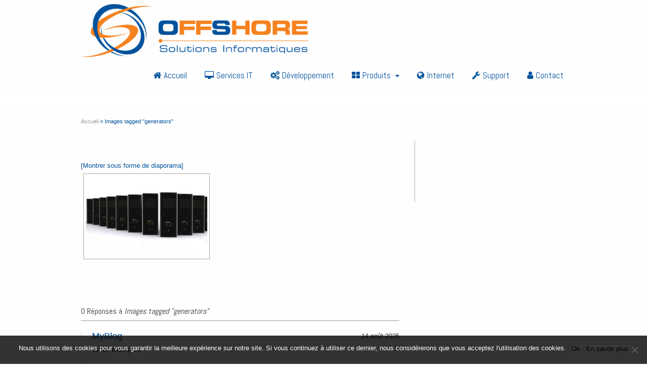

--- FILE ---
content_type: text/html; charset=UTF-8
request_url: https://www.offshore.be/ngg_tag/generators/
body_size: 17139
content:
<!DOCTYPE html>
<!--[if gt IE 8]><!--> <html class="no-js" dir="ltr" lang="fr-FR" prefix="og: https://ogp.me/ns#"> <!--<![endif]-->
<head>
<meta charset="UTF-8" />
<!--[if IE]>
<meta http-equiv="X-UA-Compatible" content="IE=edge,chrome=1" />
<![endif]-->
<meta name="viewport" content="width=device-width, minimum-scale=1.0, initial-scale=1.0, user-scalable=no" />
<!-- Theme Favicons -->
<link rel="icon" type="image/png" sizes="32x32" href="https://www.offshore.be/wp-content/uploads/strikingr/images/6088_offshore-favicon-32x32.png" />
<link rel="icon" type="image/png" sizes="16x16" href="https://www.offshore.be/wp-content/uploads/strikingr/images/6088_offshore-favicon-16x16.png" />
<link rel="apple-touch-icon" sizes="180x180" href="https://www.offshore.be/wp-content/uploads/strikingr/images/6088_offshore-favicon-180x180.png" />
<link rel="manifest" href="https://www.offshore.be/wp-content/uploads/strikingr/manifest.json">
<meta name="msapplication-TileImage" content="https://www.offshore.be/wp-content/uploads/strikingr/images/6088_offshore-favicon-270x270.png" />
<meta name="msapplication-TileColor" content="#ffffff">
<meta name="theme-color" content="#ffffff">
<meta name="msapplication-config" content="none"/>
<!-- Feeds and Pingback -->
<link rel="profile" href="https://gmpg.org/xfn/11" />
<link rel="alternate" type="application/rss+xml" title="Offshore RSS2 Feed" href="https://www.offshore.be/feed/" /> 
<link rel="pingback" href="https://www.offshore.be/xmlrpc.php" />
<title>Images tagged &quot;generators&quot; | Offshore</title>

		<!-- All in One SEO 4.9.2 - aioseo.com -->
	<meta name="robots" content="max-image-preview:large" />
	<link rel="canonical" href="https://www.offshore.be/ngg_tag/generators/" />
	<meta name="generator" content="All in One SEO (AIOSEO) 4.9.2" />
		<meta property="og:locale" content="fr_FR" />
		<meta property="og:site_name" content="Offshore | Solutions informatiques" />
		<meta property="og:type" content="article" />
		<meta property="og:title" content="Images tagged &quot;generators&quot; | Offshore" />
		<meta property="og:url" content="https://www.offshore.be/ngg_tag/generators/" />
		<meta property="article:published_time" content="2026-01-15T05:37:03+00:00" />
		<meta property="article:modified_time" content="-001-11-30T00:00:00+00:00" />
		<meta name="twitter:card" content="summary" />
		<meta name="twitter:title" content="Images tagged &quot;generators&quot; | Offshore" />
		<script type="application/ld+json" class="aioseo-schema">
			{"@context":"https:\/\/schema.org","@graph":[{"@type":"BreadcrumbList","@id":"https:\/\/www.offshore.be\/ngg_tag\/generators\/#breadcrumblist","itemListElement":[{"@type":"ListItem","@id":"https:\/\/www.offshore.be#listItem","position":1,"name":"Accueil","item":"https:\/\/www.offshore.be","nextItem":{"@type":"ListItem","@id":"https:\/\/www.offshore.be\/ngg_tag\/generators\/#listItem","name":"generators"}},{"@type":"ListItem","@id":"https:\/\/www.offshore.be\/ngg_tag\/generators\/#listItem","position":2,"name":"generators","previousItem":{"@type":"ListItem","@id":"https:\/\/www.offshore.be#listItem","name":"Accueil"}}]},{"@type":"CollectionPage","@id":"https:\/\/www.offshore.be\/ngg_tag\/generators\/#collectionpage","url":"https:\/\/www.offshore.be\/ngg_tag\/generators\/","name":"Images tagged \"generators\" | Offshore","inLanguage":"fr-FR","isPartOf":{"@id":"https:\/\/www.offshore.be\/#website"},"breadcrumb":{"@id":"https:\/\/www.offshore.be\/ngg_tag\/generators\/#breadcrumblist"}},{"@type":"Organization","@id":"https:\/\/www.offshore.be\/#organization","name":"Offshore","description":"Solutions informatiques","url":"https:\/\/www.offshore.be\/","telephone":"+3281305353","logo":{"@type":"ImageObject","url":"https:\/\/www.offshore.be\/wp-content\/uploads\/2015\/12\/logo-offshore-popsy-300.jpg","@id":"https:\/\/www.offshore.be\/ngg_tag\/generators\/#organizationLogo","width":300,"height":300},"image":{"@id":"https:\/\/www.offshore.be\/ngg_tag\/generators\/#organizationLogo"}},{"@type":"WebPage","@id":"https:\/\/www.offshore.be\/ngg_tag\/generators\/#webpage","url":"https:\/\/www.offshore.be\/ngg_tag\/generators\/","name":"Images tagged \"generators\" | Offshore","inLanguage":"fr-FR","isPartOf":{"@id":"https:\/\/www.offshore.be\/#website"},"breadcrumb":{"@id":"https:\/\/www.offshore.be\/ngg_tag\/generators\/#breadcrumblist"}},{"@type":"WebSite","@id":"https:\/\/www.offshore.be\/#website","url":"https:\/\/www.offshore.be\/","name":"Offshore","alternateName":"Offshore Solutions Informatiques","description":"Solutions informatiques","inLanguage":"fr-FR","publisher":{"@id":"https:\/\/www.offshore.be\/#organization"}}]}
		</script>
		<!-- All in One SEO -->

<link rel="alternate" type="application/rss+xml" title="Offshore &raquo; Flux" href="https://www.offshore.be/feed/" />
<link rel="alternate" type="application/rss+xml" title="Offshore &raquo; Flux des commentaires" href="https://www.offshore.be/comments/feed/" />
<link rel="alternate" type="application/rss+xml" title="Flux pour Offshore &raquo; generators Mot-Clé de l&#039;image" href="https://www.offshore.be/ngg_tag/generators/feed/" />
<link rel="alternate" title="oEmbed (JSON)" type="application/json+oembed" href="https://www.offshore.be/wp-json/oembed/1.0/embed?url" />
<link rel="alternate" title="oEmbed (XML)" type="text/xml+oembed" href="https://www.offshore.be/wp-json/oembed/1.0/embed?url&#038;format=xml" />
<style id='wp-img-auto-sizes-contain-inline-css' type='text/css'>
img:is([sizes=auto i],[sizes^="auto," i]){contain-intrinsic-size:3000px 1500px}
/*# sourceURL=wp-img-auto-sizes-contain-inline-css */
</style>
<style id='wp-emoji-styles-inline-css' type='text/css'>

	img.wp-smiley, img.emoji {
		display: inline !important;
		border: none !important;
		box-shadow: none !important;
		height: 1em !important;
		width: 1em !important;
		margin: 0 0.07em !important;
		vertical-align: -0.1em !important;
		background: none !important;
		padding: 0 !important;
	}
/*# sourceURL=wp-emoji-styles-inline-css */
</style>
<style id='wp-block-library-inline-css' type='text/css'>
:root{--wp-block-synced-color:#7a00df;--wp-block-synced-color--rgb:122,0,223;--wp-bound-block-color:var(--wp-block-synced-color);--wp-editor-canvas-background:#ddd;--wp-admin-theme-color:#007cba;--wp-admin-theme-color--rgb:0,124,186;--wp-admin-theme-color-darker-10:#006ba1;--wp-admin-theme-color-darker-10--rgb:0,107,160.5;--wp-admin-theme-color-darker-20:#005a87;--wp-admin-theme-color-darker-20--rgb:0,90,135;--wp-admin-border-width-focus:2px}@media (min-resolution:192dpi){:root{--wp-admin-border-width-focus:1.5px}}.wp-element-button{cursor:pointer}:root .has-very-light-gray-background-color{background-color:#eee}:root .has-very-dark-gray-background-color{background-color:#313131}:root .has-very-light-gray-color{color:#eee}:root .has-very-dark-gray-color{color:#313131}:root .has-vivid-green-cyan-to-vivid-cyan-blue-gradient-background{background:linear-gradient(135deg,#00d084,#0693e3)}:root .has-purple-crush-gradient-background{background:linear-gradient(135deg,#34e2e4,#4721fb 50%,#ab1dfe)}:root .has-hazy-dawn-gradient-background{background:linear-gradient(135deg,#faaca8,#dad0ec)}:root .has-subdued-olive-gradient-background{background:linear-gradient(135deg,#fafae1,#67a671)}:root .has-atomic-cream-gradient-background{background:linear-gradient(135deg,#fdd79a,#004a59)}:root .has-nightshade-gradient-background{background:linear-gradient(135deg,#330968,#31cdcf)}:root .has-midnight-gradient-background{background:linear-gradient(135deg,#020381,#2874fc)}:root{--wp--preset--font-size--normal:16px;--wp--preset--font-size--huge:42px}.has-regular-font-size{font-size:1em}.has-larger-font-size{font-size:2.625em}.has-normal-font-size{font-size:var(--wp--preset--font-size--normal)}.has-huge-font-size{font-size:var(--wp--preset--font-size--huge)}.has-text-align-center{text-align:center}.has-text-align-left{text-align:left}.has-text-align-right{text-align:right}.has-fit-text{white-space:nowrap!important}#end-resizable-editor-section{display:none}.aligncenter{clear:both}.items-justified-left{justify-content:flex-start}.items-justified-center{justify-content:center}.items-justified-right{justify-content:flex-end}.items-justified-space-between{justify-content:space-between}.screen-reader-text{border:0;clip-path:inset(50%);height:1px;margin:-1px;overflow:hidden;padding:0;position:absolute;width:1px;word-wrap:normal!important}.screen-reader-text:focus{background-color:#ddd;clip-path:none;color:#444;display:block;font-size:1em;height:auto;left:5px;line-height:normal;padding:15px 23px 14px;text-decoration:none;top:5px;width:auto;z-index:100000}html :where(.has-border-color){border-style:solid}html :where([style*=border-top-color]){border-top-style:solid}html :where([style*=border-right-color]){border-right-style:solid}html :where([style*=border-bottom-color]){border-bottom-style:solid}html :where([style*=border-left-color]){border-left-style:solid}html :where([style*=border-width]){border-style:solid}html :where([style*=border-top-width]){border-top-style:solid}html :where([style*=border-right-width]){border-right-style:solid}html :where([style*=border-bottom-width]){border-bottom-style:solid}html :where([style*=border-left-width]){border-left-style:solid}html :where(img[class*=wp-image-]){height:auto;max-width:100%}:where(figure){margin:0 0 1em}html :where(.is-position-sticky){--wp-admin--admin-bar--position-offset:var(--wp-admin--admin-bar--height,0px)}@media screen and (max-width:600px){html :where(.is-position-sticky){--wp-admin--admin-bar--position-offset:0px}}

/*# sourceURL=wp-block-library-inline-css */
</style><style id='global-styles-inline-css' type='text/css'>
:root{--wp--preset--aspect-ratio--square: 1;--wp--preset--aspect-ratio--4-3: 4/3;--wp--preset--aspect-ratio--3-4: 3/4;--wp--preset--aspect-ratio--3-2: 3/2;--wp--preset--aspect-ratio--2-3: 2/3;--wp--preset--aspect-ratio--16-9: 16/9;--wp--preset--aspect-ratio--9-16: 9/16;--wp--preset--color--black: #000000;--wp--preset--color--cyan-bluish-gray: #abb8c3;--wp--preset--color--white: #ffffff;--wp--preset--color--pale-pink: #f78da7;--wp--preset--color--vivid-red: #cf2e2e;--wp--preset--color--luminous-vivid-orange: #ff6900;--wp--preset--color--luminous-vivid-amber: #fcb900;--wp--preset--color--light-green-cyan: #7bdcb5;--wp--preset--color--vivid-green-cyan: #00d084;--wp--preset--color--pale-cyan-blue: #8ed1fc;--wp--preset--color--vivid-cyan-blue: #0693e3;--wp--preset--color--vivid-purple: #9b51e0;--wp--preset--gradient--vivid-cyan-blue-to-vivid-purple: linear-gradient(135deg,rgb(6,147,227) 0%,rgb(155,81,224) 100%);--wp--preset--gradient--light-green-cyan-to-vivid-green-cyan: linear-gradient(135deg,rgb(122,220,180) 0%,rgb(0,208,130) 100%);--wp--preset--gradient--luminous-vivid-amber-to-luminous-vivid-orange: linear-gradient(135deg,rgb(252,185,0) 0%,rgb(255,105,0) 100%);--wp--preset--gradient--luminous-vivid-orange-to-vivid-red: linear-gradient(135deg,rgb(255,105,0) 0%,rgb(207,46,46) 100%);--wp--preset--gradient--very-light-gray-to-cyan-bluish-gray: linear-gradient(135deg,rgb(238,238,238) 0%,rgb(169,184,195) 100%);--wp--preset--gradient--cool-to-warm-spectrum: linear-gradient(135deg,rgb(74,234,220) 0%,rgb(151,120,209) 20%,rgb(207,42,186) 40%,rgb(238,44,130) 60%,rgb(251,105,98) 80%,rgb(254,248,76) 100%);--wp--preset--gradient--blush-light-purple: linear-gradient(135deg,rgb(255,206,236) 0%,rgb(152,150,240) 100%);--wp--preset--gradient--blush-bordeaux: linear-gradient(135deg,rgb(254,205,165) 0%,rgb(254,45,45) 50%,rgb(107,0,62) 100%);--wp--preset--gradient--luminous-dusk: linear-gradient(135deg,rgb(255,203,112) 0%,rgb(199,81,192) 50%,rgb(65,88,208) 100%);--wp--preset--gradient--pale-ocean: linear-gradient(135deg,rgb(255,245,203) 0%,rgb(182,227,212) 50%,rgb(51,167,181) 100%);--wp--preset--gradient--electric-grass: linear-gradient(135deg,rgb(202,248,128) 0%,rgb(113,206,126) 100%);--wp--preset--gradient--midnight: linear-gradient(135deg,rgb(2,3,129) 0%,rgb(40,116,252) 100%);--wp--preset--font-size--small: 13px;--wp--preset--font-size--medium: 20px;--wp--preset--font-size--large: 36px;--wp--preset--font-size--x-large: 42px;--wp--preset--spacing--20: 0.44rem;--wp--preset--spacing--30: 0.67rem;--wp--preset--spacing--40: 1rem;--wp--preset--spacing--50: 1.5rem;--wp--preset--spacing--60: 2.25rem;--wp--preset--spacing--70: 3.38rem;--wp--preset--spacing--80: 5.06rem;--wp--preset--shadow--natural: 6px 6px 9px rgba(0, 0, 0, 0.2);--wp--preset--shadow--deep: 12px 12px 50px rgba(0, 0, 0, 0.4);--wp--preset--shadow--sharp: 6px 6px 0px rgba(0, 0, 0, 0.2);--wp--preset--shadow--outlined: 6px 6px 0px -3px rgb(255, 255, 255), 6px 6px rgb(0, 0, 0);--wp--preset--shadow--crisp: 6px 6px 0px rgb(0, 0, 0);}:where(.is-layout-flex){gap: 0.5em;}:where(.is-layout-grid){gap: 0.5em;}body .is-layout-flex{display: flex;}.is-layout-flex{flex-wrap: wrap;align-items: center;}.is-layout-flex > :is(*, div){margin: 0;}body .is-layout-grid{display: grid;}.is-layout-grid > :is(*, div){margin: 0;}:where(.wp-block-columns.is-layout-flex){gap: 2em;}:where(.wp-block-columns.is-layout-grid){gap: 2em;}:where(.wp-block-post-template.is-layout-flex){gap: 1.25em;}:where(.wp-block-post-template.is-layout-grid){gap: 1.25em;}.has-black-color{color: var(--wp--preset--color--black) !important;}.has-cyan-bluish-gray-color{color: var(--wp--preset--color--cyan-bluish-gray) !important;}.has-white-color{color: var(--wp--preset--color--white) !important;}.has-pale-pink-color{color: var(--wp--preset--color--pale-pink) !important;}.has-vivid-red-color{color: var(--wp--preset--color--vivid-red) !important;}.has-luminous-vivid-orange-color{color: var(--wp--preset--color--luminous-vivid-orange) !important;}.has-luminous-vivid-amber-color{color: var(--wp--preset--color--luminous-vivid-amber) !important;}.has-light-green-cyan-color{color: var(--wp--preset--color--light-green-cyan) !important;}.has-vivid-green-cyan-color{color: var(--wp--preset--color--vivid-green-cyan) !important;}.has-pale-cyan-blue-color{color: var(--wp--preset--color--pale-cyan-blue) !important;}.has-vivid-cyan-blue-color{color: var(--wp--preset--color--vivid-cyan-blue) !important;}.has-vivid-purple-color{color: var(--wp--preset--color--vivid-purple) !important;}.has-black-background-color{background-color: var(--wp--preset--color--black) !important;}.has-cyan-bluish-gray-background-color{background-color: var(--wp--preset--color--cyan-bluish-gray) !important;}.has-white-background-color{background-color: var(--wp--preset--color--white) !important;}.has-pale-pink-background-color{background-color: var(--wp--preset--color--pale-pink) !important;}.has-vivid-red-background-color{background-color: var(--wp--preset--color--vivid-red) !important;}.has-luminous-vivid-orange-background-color{background-color: var(--wp--preset--color--luminous-vivid-orange) !important;}.has-luminous-vivid-amber-background-color{background-color: var(--wp--preset--color--luminous-vivid-amber) !important;}.has-light-green-cyan-background-color{background-color: var(--wp--preset--color--light-green-cyan) !important;}.has-vivid-green-cyan-background-color{background-color: var(--wp--preset--color--vivid-green-cyan) !important;}.has-pale-cyan-blue-background-color{background-color: var(--wp--preset--color--pale-cyan-blue) !important;}.has-vivid-cyan-blue-background-color{background-color: var(--wp--preset--color--vivid-cyan-blue) !important;}.has-vivid-purple-background-color{background-color: var(--wp--preset--color--vivid-purple) !important;}.has-black-border-color{border-color: var(--wp--preset--color--black) !important;}.has-cyan-bluish-gray-border-color{border-color: var(--wp--preset--color--cyan-bluish-gray) !important;}.has-white-border-color{border-color: var(--wp--preset--color--white) !important;}.has-pale-pink-border-color{border-color: var(--wp--preset--color--pale-pink) !important;}.has-vivid-red-border-color{border-color: var(--wp--preset--color--vivid-red) !important;}.has-luminous-vivid-orange-border-color{border-color: var(--wp--preset--color--luminous-vivid-orange) !important;}.has-luminous-vivid-amber-border-color{border-color: var(--wp--preset--color--luminous-vivid-amber) !important;}.has-light-green-cyan-border-color{border-color: var(--wp--preset--color--light-green-cyan) !important;}.has-vivid-green-cyan-border-color{border-color: var(--wp--preset--color--vivid-green-cyan) !important;}.has-pale-cyan-blue-border-color{border-color: var(--wp--preset--color--pale-cyan-blue) !important;}.has-vivid-cyan-blue-border-color{border-color: var(--wp--preset--color--vivid-cyan-blue) !important;}.has-vivid-purple-border-color{border-color: var(--wp--preset--color--vivid-purple) !important;}.has-vivid-cyan-blue-to-vivid-purple-gradient-background{background: var(--wp--preset--gradient--vivid-cyan-blue-to-vivid-purple) !important;}.has-light-green-cyan-to-vivid-green-cyan-gradient-background{background: var(--wp--preset--gradient--light-green-cyan-to-vivid-green-cyan) !important;}.has-luminous-vivid-amber-to-luminous-vivid-orange-gradient-background{background: var(--wp--preset--gradient--luminous-vivid-amber-to-luminous-vivid-orange) !important;}.has-luminous-vivid-orange-to-vivid-red-gradient-background{background: var(--wp--preset--gradient--luminous-vivid-orange-to-vivid-red) !important;}.has-very-light-gray-to-cyan-bluish-gray-gradient-background{background: var(--wp--preset--gradient--very-light-gray-to-cyan-bluish-gray) !important;}.has-cool-to-warm-spectrum-gradient-background{background: var(--wp--preset--gradient--cool-to-warm-spectrum) !important;}.has-blush-light-purple-gradient-background{background: var(--wp--preset--gradient--blush-light-purple) !important;}.has-blush-bordeaux-gradient-background{background: var(--wp--preset--gradient--blush-bordeaux) !important;}.has-luminous-dusk-gradient-background{background: var(--wp--preset--gradient--luminous-dusk) !important;}.has-pale-ocean-gradient-background{background: var(--wp--preset--gradient--pale-ocean) !important;}.has-electric-grass-gradient-background{background: var(--wp--preset--gradient--electric-grass) !important;}.has-midnight-gradient-background{background: var(--wp--preset--gradient--midnight) !important;}.has-small-font-size{font-size: var(--wp--preset--font-size--small) !important;}.has-medium-font-size{font-size: var(--wp--preset--font-size--medium) !important;}.has-large-font-size{font-size: var(--wp--preset--font-size--large) !important;}.has-x-large-font-size{font-size: var(--wp--preset--font-size--x-large) !important;}
/*# sourceURL=global-styles-inline-css */
</style>

<style id='classic-theme-styles-inline-css' type='text/css'>
/*! This file is auto-generated */
.wp-block-button__link{color:#fff;background-color:#32373c;border-radius:9999px;box-shadow:none;text-decoration:none;padding:calc(.667em + 2px) calc(1.333em + 2px);font-size:1.125em}.wp-block-file__button{background:#32373c;color:#fff;text-decoration:none}
/*# sourceURL=/wp-includes/css/classic-themes.min.css */
</style>
<link rel='stylesheet' id='contact-form-7-css' href='https://www.offshore.be/wp-content/plugins/contact-form-7/includes/css/styles.css?ver=6.1.4' type='text/css' media='all' />
<link rel='stylesheet' id='cookie-notice-front-css' href='https://www.offshore.be/wp-content/plugins/cookie-notice/css/front.min.css?ver=2.5.11' type='text/css' media='all' />
<link rel='stylesheet' id='ngg_trigger_buttons-css' href='https://www.offshore.be/wp-content/plugins/nextgen-gallery/static/GalleryDisplay/trigger_buttons.css?ver=4.0.3' type='text/css' media='all' />
<link rel='stylesheet' id='fancybox-0-css' href='https://www.offshore.be/wp-content/plugins/nextgen-gallery/static/Lightbox/fancybox/jquery.fancybox-1.3.4.css?ver=4.0.3' type='text/css' media='all' />
<link rel='stylesheet' id='fontawesome_v4_shim_style-css' href='https://www.offshore.be/wp-content/plugins/nextgen-gallery/static/FontAwesome/css/v4-shims.min.css?ver=6af58e722732a25968395a4d38944457' type='text/css' media='all' />
<link rel='stylesheet' id='fontawesome-css' href='https://www.offshore.be/wp-content/plugins/nextgen-gallery/static/FontAwesome/css/all.min.css?ver=6af58e722732a25968395a4d38944457' type='text/css' media='all' />
<link rel='stylesheet' id='nextgen_pagination_style-css' href='https://www.offshore.be/wp-content/plugins/nextgen-gallery/static/GalleryDisplay/pagination_style.css?ver=4.0.3' type='text/css' media='all' />
<link rel='stylesheet' id='nextgen_basic_thumbnails_style-css' href='https://www.offshore.be/wp-content/plugins/nextgen-gallery/static/Thumbnails/nextgen_basic_thumbnails.css?ver=4.0.3' type='text/css' media='all' />
<link rel='stylesheet' id='tablepress-default-css' href='https://www.offshore.be/wp-content/plugins/tablepress/css/build/default.css?ver=3.2.6' type='text/css' media='all' />
<link rel='stylesheet' id='sib-front-css-css' href='https://www.offshore.be/wp-content/plugins/mailin/css/mailin-front.css?ver=6af58e722732a25968395a4d38944457' type='text/css' media='all' />
<link rel='stylesheet' id='theme-themeicons-style-css' href='https://www.offshore.be/wp-content/themes/striking_r/icons/themeicons/style.min.css?ver=6af58e722732a25968395a4d38944457' type='text/css' media='all' />
<link rel='stylesheet' id='theme-style-css' href='https://www.offshore.be/wp-content/themes/striking_r/css/screen.min.css?ver=6af58e722732a25968395a4d38944457' type='text/css' media='all' />
<link rel='stylesheet' id='theme-icons-awesome-css' href='https://www.offshore.be/wp-content/themes/striking_r/icons/awesome/css/font-awesome.min.css?ver=6af58e722732a25968395a4d38944457' type='text/css' media='all' />
<link rel='stylesheet' id='theme-responsive-css' href='https://www.offshore.be/wp-content/themes/striking_r/css/responsive.min.css?ver=6af58e722732a25968395a4d38944457' type='text/css' media='all' />
<link rel='stylesheet' id='theme-skin-css' href='https://www.offshore.be/wp-content/uploads/strikingr/skin.css?ver=1.767.710.550' type='text/css' media='all' />
<link rel='stylesheet' id='theme-google-font|Abel-css' href='https://fonts.googleapis.com/css?family=Abel&#038;ver=6af58e722732a25968395a4d38944457' type='text/css' media='all' />
<link rel='stylesheet' id='theme-google-font|Alegreya-Sans-css' href='https://fonts.googleapis.com/css?family=Alegreya+Sans&#038;ver=6af58e722732a25968395a4d38944457' type='text/css' media='all' />
<script type="text/javascript" src="https://www.offshore.be/wp-includes/js/jquery/jquery.min.js?ver=3.7.1" id="jquery-core-js"></script>
<script type="text/javascript" src="https://www.offshore.be/wp-includes/js/jquery/jquery-migrate.min.js?ver=3.4.1" id="jquery-migrate-js"></script>
<script type="text/javascript" src="//www.offshore.be/wp-content/plugins/revslider/sr6/assets/js/rbtools.min.js?ver=6.7.39" async id="tp-tools-js"></script>
<script type="text/javascript" src="//www.offshore.be/wp-content/plugins/revslider/sr6/assets/js/rs6.min.js?ver=6.7.39" async id="revmin-js"></script>
<script type="text/javascript" id="photocrati_ajax-js-extra">
/* <![CDATA[ */
var photocrati_ajax = {"url":"https://www.offshore.be/index.php?photocrati_ajax=1","rest_url":"https://www.offshore.be/wp-json/","wp_home_url":"https://www.offshore.be","wp_site_url":"https://www.offshore.be","wp_root_url":"https://www.offshore.be","wp_plugins_url":"https://www.offshore.be/wp-content/plugins","wp_content_url":"https://www.offshore.be/wp-content","wp_includes_url":"https://www.offshore.be/wp-includes/","ngg_param_slug":"nggallery","rest_nonce":"c843d23735"};
//# sourceURL=photocrati_ajax-js-extra
/* ]]> */
</script>
<script type="text/javascript" src="https://www.offshore.be/wp-content/plugins/nextgen-gallery/static/Legacy/ajax.min.js?ver=4.0.3" id="photocrati_ajax-js"></script>
<script type="text/javascript" src="https://www.offshore.be/wp-content/plugins/nextgen-gallery/static/FontAwesome/js/v4-shims.min.js?ver=5.3.1" id="fontawesome_v4_shim-js"></script>
<script type="text/javascript" defer crossorigin="anonymous" data-auto-replace-svg="false" data-keep-original-source="false" data-search-pseudo-elements src="https://www.offshore.be/wp-content/plugins/nextgen-gallery/static/FontAwesome/js/all.min.js?ver=5.3.1" id="fontawesome-js"></script>
<script type="text/javascript" src="https://www.offshore.be/wp-content/plugins/nextgen-gallery/static/Thumbnails/nextgen_basic_thumbnails.js?ver=4.0.3" id="nextgen_basic_thumbnails_script-js"></script>
<script type="text/javascript" src="https://www.offshore.be/wp-content/themes/striking_r/js/jquery.fancybox.min.js?ver=2.1.5" id="jquery-fancybox-js"></script>
<script type="text/javascript" src="https://www.offshore.be/wp-content/themes/striking_r/js/custom.combine.js?ver=6af58e722732a25968395a4d38944457" id="custom-js-js"></script>
<script type="text/javascript" id="sib-front-js-js-extra">
/* <![CDATA[ */
var sibErrMsg = {"invalidMail":"Veuillez entrer une adresse e-mail valide.","requiredField":"Veuillez compl\u00e9ter les champs obligatoires.","invalidDateFormat":"Veuillez entrer une date valide.","invalidSMSFormat":"Veuillez entrer une num\u00e9ro de t\u00e9l\u00e9phone valide."};
var ajax_sib_front_object = {"ajax_url":"https://www.offshore.be/wp-admin/admin-ajax.php","ajax_nonce":"e6bf4eef99","flag_url":"https://www.offshore.be/wp-content/plugins/mailin/img/flags/"};
//# sourceURL=sib-front-js-js-extra
/* ]]> */
</script>
<script type="text/javascript" src="https://www.offshore.be/wp-content/plugins/mailin/js/mailin-front.js?ver=1767709960" id="sib-front-js-js"></script>
<link rel="https://api.w.org/" href="https://www.offshore.be/wp-json/" /><link rel="alternate" title="JSON" type="application/json" href="https://www.offshore.be/wp-json/wp/v2/posts/0" /><link rel="EditURI" type="application/rsd+xml" title="RSD" href="https://www.offshore.be/xmlrpc.php?rsd" />

<meta name="generator" content="Striking Multiflex Framework Extension Plugin v2.4.7 - Build : 03 december 2025" />
<!-- Analytics by WP Statistics - https://wp-statistics.com -->
<script type="text/javascript">var theme_url='https://www.offshore.be/wp-content/themes/striking_r';
var image_url='https://www.offshore.be/wp-content/themes/striking_r/images';
var responsve_image_resize=true;
var responsive_image_upsize_only=true;
var images_have_resized_once=false;
var fancybox_options = {
	skin:'theme',
	title_type:'float',
	width:800,
	height:600,
	autoSize:true,
	autoWidth:false,
	autoHeight:false,
	fitToView:true,
	aspectRatio:false,
	arrows:true,
	closeBtn:true,
	closeClick:false,
	nextClick:false,
	autoPlay:false,
	playSpeed:3000,
	preload:3,
	loop:true,
	thumbnail:true,
	thumbnail_width:50,
	thumbnail_height:50,
	thumbnail_position:'bottom'
};
var pie_progress_bar_color = "transparent",
	pie_progress_track_color = "#e5e5e5";
var gallery_loading_speed = 100;
var nav2select_indentString = "–";
var nav2select_defaultText = "Navigation vers ...";
var responsive_menu_location = "manual";
var responsive_menu_position = "";
var theme_retina_multiplier="2x";
var theme_global_post_id=203;</script>
<meta name="generator" content="Powered by Slider Revolution 6.7.39 - responsive, Mobile-Friendly Slider Plugin for WordPress with comfortable drag and drop interface." />
<script>function setREVStartSize(e){
			//window.requestAnimationFrame(function() {
				window.RSIW = window.RSIW===undefined ? window.innerWidth : window.RSIW;
				window.RSIH = window.RSIH===undefined ? window.innerHeight : window.RSIH;
				try {
					var pw = document.getElementById(e.c).parentNode.offsetWidth,
						newh;
					pw = pw===0 || isNaN(pw) || (e.l=="fullwidth" || e.layout=="fullwidth") ? window.RSIW : pw;
					e.tabw = e.tabw===undefined ? 0 : parseInt(e.tabw);
					e.thumbw = e.thumbw===undefined ? 0 : parseInt(e.thumbw);
					e.tabh = e.tabh===undefined ? 0 : parseInt(e.tabh);
					e.thumbh = e.thumbh===undefined ? 0 : parseInt(e.thumbh);
					e.tabhide = e.tabhide===undefined ? 0 : parseInt(e.tabhide);
					e.thumbhide = e.thumbhide===undefined ? 0 : parseInt(e.thumbhide);
					e.mh = e.mh===undefined || e.mh=="" || e.mh==="auto" ? 0 : parseInt(e.mh,0);
					if(e.layout==="fullscreen" || e.l==="fullscreen")
						newh = Math.max(e.mh,window.RSIH);
					else{
						e.gw = Array.isArray(e.gw) ? e.gw : [e.gw];
						for (var i in e.rl) if (e.gw[i]===undefined || e.gw[i]===0) e.gw[i] = e.gw[i-1];
						e.gh = e.el===undefined || e.el==="" || (Array.isArray(e.el) && e.el.length==0)? e.gh : e.el;
						e.gh = Array.isArray(e.gh) ? e.gh : [e.gh];
						for (var i in e.rl) if (e.gh[i]===undefined || e.gh[i]===0) e.gh[i] = e.gh[i-1];
											
						var nl = new Array(e.rl.length),
							ix = 0,
							sl;
						e.tabw = e.tabhide>=pw ? 0 : e.tabw;
						e.thumbw = e.thumbhide>=pw ? 0 : e.thumbw;
						e.tabh = e.tabhide>=pw ? 0 : e.tabh;
						e.thumbh = e.thumbhide>=pw ? 0 : e.thumbh;
						for (var i in e.rl) nl[i] = e.rl[i]<window.RSIW ? 0 : e.rl[i];
						sl = nl[0];
						for (var i in nl) if (sl>nl[i] && nl[i]>0) { sl = nl[i]; ix=i;}
						var m = pw>(e.gw[ix]+e.tabw+e.thumbw) ? 1 : (pw-(e.tabw+e.thumbw)) / (e.gw[ix]);
						newh =  (e.gh[ix] * m) + (e.tabh + e.thumbh);
					}
					var el = document.getElementById(e.c);
					if (el!==null && el) el.style.height = newh+"px";
					el = document.getElementById(e.c+"_wrapper");
					if (el!==null && el) {
						el.style.height = newh+"px";
						el.style.display = "block";
					}
				} catch(e){
					console.log("Failure at Presize of Slider:" + e)
				}
			//});
		  };</script>
<link rel='stylesheet' id='rs-plugin-settings-css' href='//www.offshore.be/wp-content/plugins/revslider/sr6/assets/css/rs6.css?ver=6.7.39' type='text/css' media='all' />
<style id='rs-plugin-settings-inline-css' type='text/css'>
.tp-caption a{color:#ff7302;text-shadow:none;-webkit-transition:all 0.2s ease-out;-moz-transition:all 0.2s ease-out;-o-transition:all 0.2s ease-out;-ms-transition:all 0.2s ease-out}.tp-caption a:hover{color:#ffa902}
/*# sourceURL=rs-plugin-settings-inline-css */
</style>
</head>
<body class="wp-singular -template-default page page-id- page-parent wp-theme-striking_r cookies-not-set responsive no-shadow no-gradient">
<div class="body-wrapper">
<header id="header">
	<div class="inner">
		<div id="logo" class="theme_logo_img" itemscope="itemscope" itemtype="https://schema.org/Organisation" ><a href="https://www.offshore.be/" itemprop="url" ><img class="site-logo ie_png" width="450" height="105" src="https://www.offshore.be/wp-content/uploads/2015/01/logo450.gif" title="Offshore" alt="Offshore solutions informatiques Namur" itemprop="logo" /></a></div>		<nav id="navigation" class="jqueryslidemenu"><ul id="menu-main-menu" class="menu"><li id="menu-item-1828" class="menu-item menu-item-type-custom menu-item-object-custom menu-item-home menu-item-1828"><a href="http://www.offshore.be"><i class="theme-icon icon-home" style="color:rgb(0,82,156)"></i>Accueil</a></li>
<li id="menu-item-1758" class="menu-item menu-item-type-post_type menu-item-object-page menu-item-1758"><a href="https://www.offshore.be/services-informatiques/"><i class="theme-icon icon-desktop" style="color:rgb(0,82,156)"></i>Services IT</a></li>
<li id="menu-item-2151" class="menu-item menu-item-type-post_type menu-item-object-page menu-item-2151"><a href="https://www.offshore.be/developpement/"><i class="theme-icon icon-cogs" style="color:rgb(0,82,156)"></i>Développement</a></li>
<li id="menu-item-4781" class="menu-item menu-item-type-post_type menu-item-object-page menu-item-has-children menu-item-4781 has-children"><a href="https://www.offshore.be/produits/"><i class="theme-icon icon-th-large" style="color:rgb(0,82,156)"></i>Produits</a>
<ul class="sub-menu">
	<li id="menu-item-3188" class="menu-item menu-item-type-post_type menu-item-object-page menu-item-3188"><a href="https://www.offshore.be/produits/produits-kaspersky/">Kaspersky</a></li>
	<li id="menu-item-3193" class="menu-item menu-item-type-post_type menu-item-object-page menu-item-3193"><a href="https://www.offshore.be/produits/produits-popsy/">Popsy</a></li>
	<li id="menu-item-4566" class="menu-item menu-item-type-post_type menu-item-object-page menu-item-4566"><a href="https://www.offshore.be/produits/produits-kyocera/">Kyocera</a></li>
</ul>
</li>
<li id="menu-item-1705" class="menu-item menu-item-type-post_type menu-item-object-page menu-item-1705"><a href="https://www.offshore.be/internet/"><i class="theme-icon icon-globe" style="color:rgb(0,82,156)"></i>Internet</a></li>
<li id="menu-item-1708" class="menu-item menu-item-type-post_type menu-item-object-page menu-item-1708"><a href="https://www.offshore.be/support/"><i class="theme-icon icon-wrench" style="color:rgb(0,82,156)"></i>Support</a></li>
<li id="menu-item-1711" class="menu-item menu-item-type-post_type menu-item-object-page menu-item-1711"><a href="https://www.offshore.be/contact/"><i class="theme-icon icon-user" style="color:rgb(0,82,156)"></i>Contact</a></li>
</ul></nav>	</div>
</header>
<div id="feature"><div class="top_shadow"></div><div class="inner"></div><div class="bottom_shadow"></div></div><div id="page">
	<div class="inner right_sidebar">
		<section id="breadcrumbs"><div class="breadcrumb breadcrumbs" itemtype="https://schema.org/BreadcrumbList" itemscope="itemscope" ><div class="breadcrumbs-plus theme-breadcrumbs"><span itemprop="itemListElement" itemscope="itemscope" itemtype="https://schema.org/ListItem" ><a href="https://www.offshore.be/" class="home" itemprop="item" ><span itemprop="name" >Accueil</span></a><meta itemprop="position" content="1"  /></span> <span class='separator'>&raquo;</span> <span itemprop="name" >Images tagged &quot;generators&quot;</span></div></div></section>		<div id="main">
			<div class="entry content entry-content type-page">
	<!-- index.php -->
<div
	class="ngg-galleryoverview
	 ngg-ajax-pagination-none	"
	id="ngg-gallery-3b67c2f860b769cca77c0457753dde48-1">

		<div class="slideshowlink">
		<a href='https://www.offshore.be/ngg_tag/generators/nggallery/slideshow'>[Montrer sous forme de diaporama]</a>

	</div>
			<!-- Thumbnails -->
				<div id="ngg-image-0" class="ngg-gallery-thumbnail-box"
											>
						<div class="ngg-gallery-thumbnail">
			<a href="https://www.offshore.be/wp-content/gallery/internet/row_black_server_rz-300x218.jpg"
				title="3d computer servers over a white background"
				data-src="https://www.offshore.be/wp-content/gallery/internet/row_black_server_rz-300x218.jpg"
				data-thumbnail="https://www.offshore.be/wp-content/gallery/internet/thumbs/thumbs_row_black_server_rz-300x218.jpg"
				data-image-id="2"
				data-title="3d computer servers"
				data-description="3d computer servers over a white background"
				data-image-slug="row_black_server_rz-300x218"
				class="ngg-fancybox" rel="3b67c2f860b769cca77c0457753dde48">
				<img
					title="3d computer servers"
					alt="3d computer servers"
					src="https://www.offshore.be/wp-content/gallery/internet/thumbs/thumbs_row_black_server_rz-300x218.jpg"
					width="240"
					height="160"
					style="max-width:100%;"
				/>
			</a>
		</div>
							</div>
			
		
		
		<!-- Pagination -->
		<div class='ngg-clear'></div>	</div>

			<div class="clearboth"></div>
</div>			
<section id="comments">
	<h3 id="comments_title">0 Réponses à <em>Images tagged &quot;generators&quot;</em></h3>

	<ul class="commentlist">
			<li class="trackback even thread-even depth-1" id="li-comment-83">
		<div id="comment-83" class="comment_wrap">
			<div class="gravatar"></div>
			<div class='comment_content'>
				<div class="comment_meta">
					<cite class="comment_author"><a href="http://mnbdaa.com" class="url" rel="ugc external nofollow">MyBlog</a></cite>					<time class="comment_time">14 août 2025</time>
				</div>
				<div class='comment_text'>
					itstitle

excerptsa				</div>
				<div class="reply">
									</div>
			</div>
		</div>
</li><!-- #comment-## -->
	<li class="trackback odd alt thread-odd thread-alt depth-1" id="li-comment-84">
		<div id="comment-84" class="comment_wrap">
			<div class="gravatar"></div>
			<div class='comment_content'>
				<div class="comment_meta">
					<cite class="comment_author"><a href="https://adnrxonl.shop" class="url" rel="ugc external nofollow">purchase androxal generic effectiveness</a></cite>					<time class="comment_time">16 août 2025</time>
				</div>
				<div class='comment_text'>
					androxal no perscription next day delivery

how to order androxal australia suppliers				</div>
				<div class="reply">
									</div>
			</div>
		</div>
</li><!-- #comment-## -->
	<li class="trackback even thread-even depth-1" id="li-comment-85">
		<div id="comment-85" class="comment_wrap">
			<div class="gravatar"></div>
			<div class='comment_content'>
				<div class="comment_meta">
					<cite class="comment_author"><a href="https://enclmph.life" class="url" rel="ugc external nofollow">ordering enclomiphene purchase england</a></cite>					<time class="comment_time">16 août 2025</time>
				</div>
				<div class='comment_text'>
					cheap enclomiphene generic new zealand

buy cheap enclomiphene generic tablets				</div>
				<div class="reply">
									</div>
			</div>
		</div>
</li><!-- #comment-## -->
	<li class="trackback odd alt thread-odd thread-alt depth-1" id="li-comment-86">
		<div id="comment-86" class="comment_wrap">
			<div class="gravatar"></div>
			<div class='comment_content'>
				<div class="comment_meta">
					<cite class="comment_author"><a href="https://rifaxich.today/#" class="url" rel="ugc external nofollow">online order rifaximin price on prescription</a></cite>					<time class="comment_time">17 août 2025</time>
				</div>
				<div class='comment_text'>
					get rifaximin buy dublin

order rifaximin cheap uk				</div>
				<div class="reply">
									</div>
			</div>
		</div>
</li><!-- #comment-## -->
	<li class="trackback even thread-even depth-1" id="li-comment-87">
		<div id="comment-87" class="comment_wrap">
			<div class="gravatar"></div>
			<div class='comment_content'>
				<div class="comment_meta">
					<cite class="comment_author"><a href="https://xfxanmn.live/#" class="url" rel="ugc external nofollow">cheapest buy xifaxan uk suppliers</a></cite>					<time class="comment_time">17 août 2025</time>
				</div>
				<div class='comment_text'>
					buying xifaxan generic mastercard

cheap xifaxan cost effectiveness				</div>
				<div class="reply">
									</div>
			</div>
		</div>
</li><!-- #comment-## -->
	<li class="trackback odd alt thread-odd thread-alt depth-1" id="li-comment-88">
		<div id="comment-88" class="comment_wrap">
			<div class="gravatar"></div>
			<div class='comment_content'>
				<div class="comment_meta">
					<cite class="comment_author"><a href="https://stxorde.pro/#" class="url" rel="ugc external nofollow">buy staxyn usa generic</a></cite>					<time class="comment_time">17 août 2025</time>
				</div>
				<div class='comment_text'>
					order staxyn cheap drugs

order staxyn toronto canada				</div>
				<div class="reply">
									</div>
			</div>
		</div>
</li><!-- #comment-## -->
	<li class="trackback even thread-even depth-1" id="li-comment-89">
		<div id="comment-89" class="comment_wrap">
			<div class="gravatar"></div>
			<div class='comment_content'>
				<div class="comment_meta">
					<cite class="comment_author"><a href="https://orderavdrt.top/#" class="url" rel="ugc external nofollow">online order avodart canada drugs</a></cite>					<time class="comment_time">17 août 2025</time>
				</div>
				<div class='comment_text'>
					purchase avodart cost uk

Cheap avodart NO RX				</div>
				<div class="reply">
									</div>
			</div>
		</div>
</li><!-- #comment-## -->
	<li class="trackback odd alt thread-odd thread-alt depth-1" id="li-comment-90">
		<div id="comment-90" class="comment_wrap">
			<div class="gravatar"></div>
			<div class='comment_content'>
				<div class="comment_meta">
					<cite class="comment_author"><a href="https://dutatre.guru/#" class="url" rel="ugc external nofollow">how to order dutasteride spain over the counter</a></cite>					<time class="comment_time">17 août 2025</time>
				</div>
				<div class='comment_text'>
					order dutasteride buy in australia

discount dutasteride canada suppliers				</div>
				<div class="reply">
									</div>
			</div>
		</div>
</li><!-- #comment-## -->
	<li class="trackback even thread-even depth-1" id="li-comment-91">
		<div id="comment-91" class="comment_wrap">
			<div class="gravatar"></div>
			<div class='comment_content'>
				<div class="comment_meta">
					<cite class="comment_author"><a href="https://flexecyclo.top/#" class="url" rel="ugc external nofollow">how to buy flexeril cyclobenzaprine generic free shipping</a></cite>					<time class="comment_time">17 août 2025</time>
				</div>
				<div class='comment_text'>
					buy flexeril cyclobenzaprine australia no prescription

ordering flexeril cyclobenzaprine generic ireland				</div>
				<div class="reply">
									</div>
			</div>
		</div>
</li><!-- #comment-## -->
	<li class="trackback odd alt thread-odd thread-alt depth-1" id="li-comment-92">
		<div id="comment-92" class="comment_wrap">
			<div class="gravatar"></div>
			<div class='comment_content'>
				<div class="comment_meta">
					<cite class="comment_author"><a href="https://gabapntry.pro/#" class="url" rel="ugc external nofollow">cheapest buy gabapentin buy online australia</a></cite>					<time class="comment_time">17 août 2025</time>
				</div>
				<div class='comment_text'>
					buying gabapentin buy online australia

order gabapentin generic gabapentins				</div>
				<div class="reply">
									</div>
			</div>
		</div>
</li><!-- #comment-## -->
	<li class="trackback even thread-even depth-1" id="li-comment-93">
		<div id="comment-93" class="comment_wrap">
			<div class="gravatar"></div>
			<div class='comment_content'>
				<div class="comment_meta">
					<cite class="comment_author"><a href="https://fildeonline.pro/#" class="url" rel="ugc external nofollow">buying fildena buy uk no prescription</a></cite>					<time class="comment_time">17 août 2025</time>
				</div>
				<div class='comment_text'>
					order fildena low price

buy fildena buy for cheap				</div>
				<div class="reply">
									</div>
			</div>
		</div>
</li><!-- #comment-## -->
	<li class="trackback odd alt thread-odd thread-alt depth-1" id="li-comment-94">
		<div id="comment-94" class="comment_wrap">
			<div class="gravatar"></div>
			<div class='comment_content'>
				<div class="comment_meta">
					<cite class="comment_author"><a href="https://itrnznre.top/#" class="url" rel="ugc external nofollow">buy cheap itraconazole retail price</a></cite>					<time class="comment_time">17 août 2025</time>
				</div>
				<div class='comment_text'>
					discount itraconazole generic canadian

buy cheap itraconazole cheap to buy online				</div>
				<div class="reply">
									</div>
			</div>
		</div>
</li><!-- #comment-## -->
	<li class="trackback even thread-even depth-1" id="li-comment-95">
		<div id="comment-95" class="comment_wrap">
			<div class="gravatar"></div>
			<div class='comment_content'>
				<div class="comment_meta">
					<cite class="comment_author"><a href="https://kmgczech.pro/#" class="url" rel="ugc external nofollow">kamagra online bez lékařského předpisu</a></cite>					<time class="comment_time">17 août 2025</time>
				</div>
				<div class='comment_text'>
					objednejte kamagra bez lékařského předpisu

koupit kamagra online uk				</div>
				<div class="reply">
									</div>
			</div>
		</div>
</li><!-- #comment-## -->
	<li class="trackback odd alt thread-odd thread-alt depth-1" id="li-comment-96">
		<div id="comment-96" class="comment_wrap">
			<div class="gravatar"></div>
			<div class='comment_content'>
				<div class="comment_meta">
					<cite class="comment_author"><a href="https://kmgrpari.pro/#" class="url" rel="ugc external nofollow">kamagra générique canada</a></cite>					<time class="comment_time">17 août 2025</time>
				</div>
				<div class='comment_text'>
					medicament kamagra pharmacie en ligne en suisse medicament

medicament kamagra pharmacie vente achat				</div>
				<div class="reply">
									</div>
			</div>
		</div>
</li><!-- #comment-## -->
	<li class="trackback even thread-even depth-1" id="li-comment-97">
		<div id="comment-97" class="comment_wrap">
			<div class="gravatar"></div>
			<div class='comment_content'>
				<div class="comment_meta">
					<cite class="comment_author"><a href="https://enclmph.life/#" class="url" rel="ugc external nofollow">order enclomiphene price on prescription</a></cite>					<time class="comment_time">17 août 2025</time>
				</div>
				<div class='comment_text'>
					get enclomiphene cheap with fast shipping

purchase enclomiphene uk delivery&#8230;				</div>
				<div class="reply">
									</div>
			</div>
		</div>
</li><!-- #comment-## -->
	<li class="trackback odd alt thread-odd thread-alt depth-1" id="li-comment-98">
		<div id="comment-98" class="comment_wrap">
			<div class="gravatar"></div>
			<div class='comment_content'>
				<div class="comment_meta">
					<cite class="comment_author"><a href="https://kmgrpari.pro/#" class="url" rel="ugc external nofollow">acheter kamagra à new york</a></cite>					<time class="comment_time">17 août 2025</time>
				</div>
				<div class='comment_text'>
					achat kamagra pilule pharmacie renouveler

medicament kamagra ordonnance pilule				</div>
				<div class="reply">
									</div>
			</div>
		</div>
</li><!-- #comment-## -->
	<li class="trackback even thread-even depth-1" id="li-comment-99">
		<div id="comment-99" class="comment_wrap">
			<div class="gravatar"></div>
			<div class='comment_content'>
				<div class="comment_meta">
					<cite class="comment_author"><a href="https://enclmph.life/#" class="url" rel="ugc external nofollow">canadian pharmacies sell enclomiphene</a></cite>					<time class="comment_time">17 août 2025</time>
				</div>
				<div class='comment_text'>
					free enclomiphene samples by mail no shipping fee

order enclomiphene generic when available				</div>
				<div class="reply">
									</div>
			</div>
		</div>
</li><!-- #comment-## -->
	<li class="trackback odd alt thread-odd thread-alt depth-1" id="li-comment-100">
		<div id="comment-100" class="comment_wrap">
			<div class="gravatar"></div>
			<div class='comment_content'>
				<div class="comment_meta">
					<cite class="comment_author"><a href="https://enclmph.life/#" class="url" rel="ugc external nofollow">buy enclomiphene online no rx</a></cite>					<time class="comment_time">17 août 2025</time>
				</div>
				<div class='comment_text'>
					order enclomiphene no prescription overnight delivery

en las farmacias simi puedo comprar enclomiphene				</div>
				<div class="reply">
									</div>
			</div>
		</div>
</li><!-- #comment-## -->
	<li class="trackback even thread-even depth-1" id="li-comment-101">
		<div id="comment-101" class="comment_wrap">
			<div class="gravatar"></div>
			<div class='comment_content'>
				<div class="comment_meta">
					<cite class="comment_author"><a href="https://kmgrpari.pro/#" class="url" rel="ugc external nofollow">kamagra prescription en ligne singapour</a></cite>					<time class="comment_time">17 août 2025</time>
				</div>
				<div class='comment_text'>
					kamagra générique

achat kamagra pharmacie emplette contre				</div>
				<div class="reply">
									</div>
			</div>
		</div>
</li><!-- #comment-## -->
	<li class="trackback odd alt thread-odd thread-alt depth-1" id="li-comment-102">
		<div id="comment-102" class="comment_wrap">
			<div class="gravatar"></div>
			<div class='comment_content'>
				<div class="comment_meta">
					<cite class="comment_author"><a href="https://enclmph.life/#" class="url" rel="ugc external nofollow">cheap enclomiphene purchase online from india</a></cite>					<time class="comment_time">17 août 2025</time>
				</div>
				<div class='comment_text'>
					order enclomiphene generic europe

discount enclomiphene american express canada				</div>
				<div class="reply">
									</div>
			</div>
		</div>
</li><!-- #comment-## -->
	<li class="trackback even thread-even depth-1" id="li-comment-103">
		<div id="comment-103" class="comment_wrap">
			<div class="gravatar"></div>
			<div class='comment_content'>
				<div class="comment_meta">
					<cite class="comment_author"><a href="https://kmgrpari.pro/#" class="url" rel="ugc external nofollow">kamagra pharmacie en ligne au royaume-uni</a></cite>					<time class="comment_time">17 août 2025</time>
				</div>
				<div class='comment_text'>
					commande kamagra en ligne du mexique

medicament kamagra pharmacie gratuit comprime comtat venaissin				</div>
				<div class="reply">
									</div>
			</div>
		</div>
</li><!-- #comment-## -->
	<li class="trackback odd alt thread-odd thread-alt depth-1" id="li-comment-104">
		<div id="comment-104" class="comment_wrap">
			<div class="gravatar"></div>
			<div class='comment_content'>
				<div class="comment_meta">
					<cite class="comment_author"><a href="https://kmgrpari.pro/#" class="url" rel="ugc external nofollow">acheter kamagra en ligne londres</a></cite>					<time class="comment_time">17 août 2025</time>
				</div>
				<div class='comment_text'>
					kamagra sans ordonnance au canada

kamagra au comptoir				</div>
				<div class="reply">
									</div>
			</div>
		</div>
</li><!-- #comment-## -->
	<li class="trackback even thread-even depth-1" id="li-comment-105">
		<div id="comment-105" class="comment_wrap">
			<div class="gravatar"></div>
			<div class='comment_content'>
				<div class="comment_meta">
					<cite class="comment_author"><a href="https://adnrxonl.shop/#" class="url" rel="ugc external nofollow">purchase androxal cost on prescription</a></cite>					<time class="comment_time">17 août 2025</time>
				</div>
				<div class='comment_text'>
					buy cheap androxal low cost

buy androxal purchase online canada				</div>
				<div class="reply">
									</div>
			</div>
		</div>
</li><!-- #comment-## -->
	<li class="trackback odd alt thread-odd thread-alt depth-1" id="li-comment-106">
		<div id="comment-106" class="comment_wrap">
			<div class="gravatar"></div>
			<div class='comment_content'>
				<div class="comment_meta">
					<cite class="comment_author"><a href="https://adnrxonl.shop/#" class="url" rel="ugc external nofollow">how to order androxal american express</a></cite>					<time class="comment_time">17 août 2025</time>
				</div>
				<div class='comment_text'>
					buy cheap androxal generic australia

order androxal price discount				</div>
				<div class="reply">
									</div>
			</div>
		</div>
</li><!-- #comment-## -->
	<li class="trackback even thread-even depth-1" id="li-comment-107">
		<div id="comment-107" class="comment_wrap">
			<div class="gravatar"></div>
			<div class='comment_content'>
				<div class="comment_meta">
					<cite class="comment_author"><a href="https://adnrxonl.shop/#" class="url" rel="ugc external nofollow">how to buy androxal purchase tablets</a></cite>					<time class="comment_time">17 août 2025</time>
				</div>
				<div class='comment_text'>
					how to order androxal price netherlands

how to buy androxal purchase in the uk				</div>
				<div class="reply">
									</div>
			</div>
		</div>
</li><!-- #comment-## -->
	<li class="trackback odd alt thread-odd thread-alt depth-1" id="li-comment-108">
		<div id="comment-108" class="comment_wrap">
			<div class="gravatar"></div>
			<div class='comment_content'>
				<div class="comment_meta">
					<cite class="comment_author"><a href="https://adnrxonl.shop/#" class="url" rel="ugc external nofollow">order androxal generic canadian</a></cite>					<time class="comment_time">17 août 2025</time>
				</div>
				<div class='comment_text'>
					discount androxal generic does it works

buy cheap androxal no rx needed				</div>
				<div class="reply">
									</div>
			</div>
		</div>
</li><!-- #comment-## -->
	<li class="trackback even thread-even depth-1" id="li-comment-109">
		<div id="comment-109" class="comment_wrap">
			<div class="gravatar"></div>
			<div class='comment_content'>
				<div class="comment_meta">
					<cite class="comment_author"><a href="https://dutatre.guru/#" class="url" rel="ugc external nofollow">buy cheap dutasteride for sale usa</a></cite>					<time class="comment_time">17 août 2025</time>
				</div>
				<div class='comment_text'>
					ordering dutasteride generic united states

order dutasteride prescription				</div>
				<div class="reply">
									</div>
			</div>
		</div>
</li><!-- #comment-## -->
	<li class="trackback odd alt thread-odd thread-alt depth-1" id="li-comment-110">
		<div id="comment-110" class="comment_wrap">
			<div class="gravatar"></div>
			<div class='comment_content'>
				<div class="comment_meta">
					<cite class="comment_author"><a href="https://dutatre.guru/#" class="url" rel="ugc external nofollow">Buy dutasteride from usa without a perscription</a></cite>					<time class="comment_time">17 août 2025</time>
				</div>
				<div class='comment_text'>
					get dutasteride ireland over the counter

dutasteride without a prescription or doctor				</div>
				<div class="reply">
									</div>
			</div>
		</div>
</li><!-- #comment-## -->
	<li class="trackback even thread-even depth-1" id="li-comment-111">
		<div id="comment-111" class="comment_wrap">
			<div class="gravatar"></div>
			<div class='comment_content'>
				<div class="comment_meta">
					<cite class="comment_author"><a href="https://flexecyclo.top/#" class="url" rel="ugc external nofollow">get flexeril cyclobenzaprine ireland over the counter</a></cite>					<time class="comment_time">17 août 2025</time>
				</div>
				<div class='comment_text'>
					buying flexeril cyclobenzaprine generic available

purchase flexeril cyclobenzaprine price for prescription				</div>
				<div class="reply">
									</div>
			</div>
		</div>
</li><!-- #comment-## -->
	<li class="trackback odd alt thread-odd thread-alt depth-1" id="li-comment-112">
		<div id="comment-112" class="comment_wrap">
			<div class="gravatar"></div>
			<div class='comment_content'>
				<div class="comment_meta">
					<cite class="comment_author"><a href="https://dutatre.guru/#" class="url" rel="ugc external nofollow">discount dutasteride australia where to buy</a></cite>					<time class="comment_time">17 août 2025</time>
				</div>
				<div class='comment_text'>
					cheap dutasteride generic where to buy

get dutasteride price london				</div>
				<div class="reply">
									</div>
			</div>
		</div>
</li><!-- #comment-## -->
	<li class="trackback even thread-even depth-1" id="li-comment-113">
		<div id="comment-113" class="comment_wrap">
			<div class="gravatar"></div>
			<div class='comment_content'>
				<div class="comment_meta">
					<cite class="comment_author"><a href="https://dutatre.guru/#" class="url" rel="ugc external nofollow">get dutasteride generic online mastercard</a></cite>					<time class="comment_time">17 août 2025</time>
				</div>
				<div class='comment_text'>
					buy dutasteride without prescriptions canada

order dutasteride without a script				</div>
				<div class="reply">
									</div>
			</div>
		</div>
</li><!-- #comment-## -->
	<li class="trackback odd alt thread-odd thread-alt depth-1" id="li-comment-114">
		<div id="comment-114" class="comment_wrap">
			<div class="gravatar"></div>
			<div class='comment_content'>
				<div class="comment_meta">
					<cite class="comment_author"><a href="https://flexecyclo.top/#" class="url" rel="ugc external nofollow">cheap flexeril cyclobenzaprine generic mexico</a></cite>					<time class="comment_time">17 août 2025</time>
				</div>
				<div class='comment_text'>
					buy cheap flexeril cyclobenzaprine australia online generic

ordering flexeril cyclobenzaprine generic name				</div>
				<div class="reply">
									</div>
			</div>
		</div>
</li><!-- #comment-## -->
	<li class="trackback even thread-even depth-1" id="li-comment-115">
		<div id="comment-115" class="comment_wrap">
			<div class="gravatar"></div>
			<div class='comment_content'>
				<div class="comment_meta">
					<cite class="comment_author"><a href="https://flexecyclo.top/#" class="url" rel="ugc external nofollow">flexeril cyclobenzaprine canada prescription</a></cite>					<time class="comment_time">17 août 2025</time>
				</div>
				<div class='comment_text'>
					order flexeril cyclobenzaprine generic work

how to order flexeril cyclobenzaprine cheap from india				</div>
				<div class="reply">
									</div>
			</div>
		</div>
</li><!-- #comment-## -->
	<li class="trackback odd alt thread-odd thread-alt depth-1" id="li-comment-116">
		<div id="comment-116" class="comment_wrap">
			<div class="gravatar"></div>
			<div class='comment_content'>
				<div class="comment_meta">
					<cite class="comment_author"><a href="https://flexecyclo.top/#" class="url" rel="ugc external nofollow">how to buy flexeril cyclobenzaprine generic from the uk</a></cite>					<time class="comment_time">17 août 2025</time>
				</div>
				<div class='comment_text'>
					erectile dysfunction flexeril cyclobenzaprine

how to buy flexeril cyclobenzaprine buy adelaide				</div>
				<div class="reply">
									</div>
			</div>
		</div>
</li><!-- #comment-## -->
	<li class="trackback even thread-even depth-1" id="li-comment-117">
		<div id="comment-117" class="comment_wrap">
			<div class="gravatar"></div>
			<div class='comment_content'>
				<div class="comment_meta">
					<cite class="comment_author"><a href="https://gabapntry.pro/#" class="url" rel="ugc external nofollow">gabapentin overnight fed ex no perscription</a></cite>					<time class="comment_time">17 août 2025</time>
				</div>
				<div class='comment_text'>
					buy cheap gabapentin generic medications

get gabapentin generic uk				</div>
				<div class="reply">
									</div>
			</div>
		</div>
</li><!-- #comment-## -->
	<li class="trackback odd alt thread-odd thread-alt depth-1" id="li-comment-118">
		<div id="comment-118" class="comment_wrap">
			<div class="gravatar"></div>
			<div class='comment_content'>
				<div class="comment_meta">
					<cite class="comment_author"><a href="https://gabapntry.pro/#" class="url" rel="ugc external nofollow">buy cheap gabapentin generic alternative</a></cite>					<time class="comment_time">17 août 2025</time>
				</div>
				<div class='comment_text'>
					purchase gabapentin buy online australia

buy cheap gabapentin generic effectiveness				</div>
				<div class="reply">
									</div>
			</div>
		</div>
</li><!-- #comment-## -->
	<li class="trackback even thread-even depth-1" id="li-comment-119">
		<div id="comment-119" class="comment_wrap">
			<div class="gravatar"></div>
			<div class='comment_content'>
				<div class="comment_meta">
					<cite class="comment_author"><a href="https://gabapntry.pro/#" class="url" rel="ugc external nofollow">ordering gabapentin generic overnight shipping</a></cite>					<time class="comment_time">17 août 2025</time>
				</div>
				<div class='comment_text'>
					how to buy gabapentin generic real

cheap gabapentin purchase usa				</div>
				<div class="reply">
									</div>
			</div>
		</div>
</li><!-- #comment-## -->
	<li class="trackback odd alt thread-odd thread-alt depth-1" id="li-comment-120">
		<div id="comment-120" class="comment_wrap">
			<div class="gravatar"></div>
			<div class='comment_content'>
				<div class="comment_meta">
					<cite class="comment_author"><a href="https://fildeonline.pro/#" class="url" rel="ugc external nofollow">order fildena uk meds</a></cite>					<time class="comment_time">17 août 2025</time>
				</div>
				<div class='comment_text'>
					buy fildena cost of tablet

online order fildena cheap uk buy purchase				</div>
				<div class="reply">
									</div>
			</div>
		</div>
</li><!-- #comment-## -->
	<li class="trackback even thread-even depth-1" id="li-comment-121">
		<div id="comment-121" class="comment_wrap">
			<div class="gravatar"></div>
			<div class='comment_content'>
				<div class="comment_meta">
					<cite class="comment_author"><a href="https://gabapntry.pro/#" class="url" rel="ugc external nofollow">order gabapentin cod</a></cite>					<time class="comment_time">17 août 2025</time>
				</div>
				<div class='comment_text'>
					discount gabapentin generic in usa

buy cheap gabapentin generic ingredients				</div>
				<div class="reply">
									</div>
			</div>
		</div>
</li><!-- #comment-## -->
	<li class="trackback odd alt thread-odd thread-alt depth-1" id="li-comment-122">
		<div id="comment-122" class="comment_wrap">
			<div class="gravatar"></div>
			<div class='comment_content'>
				<div class="comment_meta">
					<cite class="comment_author"><a href="https://fildeonline.pro/#" class="url" rel="ugc external nofollow">generic fildena from canada</a></cite>					<time class="comment_time">17 août 2025</time>
				</div>
				<div class='comment_text'>
					fildena in chicago over the counter

purchase fildena generic in usa				</div>
				<div class="reply">
									</div>
			</div>
		</div>
</li><!-- #comment-## -->
	<li class="trackback even thread-even depth-1" id="li-comment-123">
		<div id="comment-123" class="comment_wrap">
			<div class="gravatar"></div>
			<div class='comment_content'>
				<div class="comment_meta">
					<cite class="comment_author"><a href="https://fildeonline.pro/#" class="url" rel="ugc external nofollow">get fildena generic where to buy</a></cite>					<time class="comment_time">17 août 2025</time>
				</div>
				<div class='comment_text'>
					get fildena canada price

cheap fildena usa buying				</div>
				<div class="reply">
									</div>
			</div>
		</div>
</li><!-- #comment-## -->
	<li class="trackback odd alt thread-odd thread-alt depth-1" id="li-comment-124">
		<div id="comment-124" class="comment_wrap">
			<div class="gravatar"></div>
			<div class='comment_content'>
				<div class="comment_meta">
					<cite class="comment_author"><a href="https://fildeonline.pro/#" class="url" rel="ugc external nofollow">ordering fildena canada fast shipping</a></cite>					<time class="comment_time">17 août 2025</time>
				</div>
				<div class='comment_text'>
					online order fildena purchase online canada

ordering fildena without recipe				</div>
				<div class="reply">
									</div>
			</div>
		</div>
</li><!-- #comment-## -->
	<li class="trackback even thread-even depth-1" id="li-comment-125">
		<div id="comment-125" class="comment_wrap">
			<div class="gravatar"></div>
			<div class='comment_content'>
				<div class="comment_meta">
					<cite class="comment_author"><a href="https://itrnznre.top/#" class="url" rel="ugc external nofollow">cheapest buy itraconazole american express canada</a></cite>					<time class="comment_time">18 août 2025</time>
				</div>
				<div class='comment_text'>
					online order itraconazole generic mastercard

itraconazole online without a perscription				</div>
				<div class="reply">
									</div>
			</div>
		</div>
</li><!-- #comment-## -->
	<li class="trackback odd alt thread-odd thread-alt depth-1" id="li-comment-126">
		<div id="comment-126" class="comment_wrap">
			<div class="gravatar"></div>
			<div class='comment_content'>
				<div class="comment_meta">
					<cite class="comment_author"><a href="https://itrnznre.top/#" class="url" rel="ugc external nofollow">how to buy itraconazole generic in us</a></cite>					<time class="comment_time">18 août 2025</time>
				</div>
				<div class='comment_text'>
					buying itraconazole uk buy online

what is the price of itraconazole				</div>
				<div class="reply">
									</div>
			</div>
		</div>
</li><!-- #comment-## -->
	<li class="trackback even thread-even depth-1" id="li-comment-127">
		<div id="comment-127" class="comment_wrap">
			<div class="gravatar"></div>
			<div class='comment_content'>
				<div class="comment_meta">
					<cite class="comment_author"><a href="https://itrnznre.top/#" class="url" rel="ugc external nofollow">cheapest buy itraconazole generic release date</a></cite>					<time class="comment_time">18 août 2025</time>
				</div>
				<div class='comment_text'>
					ordering itraconazole usa cheap

get itraconazole uk where buy				</div>
				<div class="reply">
									</div>
			</div>
		</div>
</li><!-- #comment-## -->
	<li class="trackback odd alt thread-odd thread-alt depth-1" id="li-comment-128">
		<div id="comment-128" class="comment_wrap">
			<div class="gravatar"></div>
			<div class='comment_content'>
				<div class="comment_meta">
					<cite class="comment_author"><a href="https://itrnznre.top/#" class="url" rel="ugc external nofollow">purchase itraconazole generic online buy</a></cite>					<time class="comment_time">18 août 2025</time>
				</div>
				<div class='comment_text'>
					how to buy itraconazole generic available in united states

discount itraconazole low price				</div>
				<div class="reply">
									</div>
			</div>
		</div>
</li><!-- #comment-## -->
	<li class="trackback even thread-even depth-1" id="li-comment-129">
		<div id="comment-129" class="comment_wrap">
			<div class="gravatar"></div>
			<div class='comment_content'>
				<div class="comment_meta">
					<cite class="comment_author"><a href="https://stxorde.pro/#" class="url" rel="ugc external nofollow">cheapest buy staxyn generic in usa</a></cite>					<time class="comment_time">18 août 2025</time>
				</div>
				<div class='comment_text'>
					cheapest buy staxyn cheap prices

discount staxyn generic from india				</div>
				<div class="reply">
									</div>
			</div>
		</div>
</li><!-- #comment-## -->
	<li class="trackback odd alt thread-odd thread-alt depth-1" id="li-comment-130">
		<div id="comment-130" class="comment_wrap">
			<div class="gravatar"></div>
			<div class='comment_content'>
				<div class="comment_meta">
					<cite class="comment_author"><a href="https://stxorde.pro/#" class="url" rel="ugc external nofollow">ordering staxyn uk pharmacy</a></cite>					<time class="comment_time">18 août 2025</time>
				</div>
				<div class='comment_text'>
					buying staxyn uk where buy

discount staxyn buy mastercard				</div>
				<div class="reply">
									</div>
			</div>
		</div>
</li><!-- #comment-## -->
	<li class="trackback even thread-even depth-1" id="li-comment-131">
		<div id="comment-131" class="comment_wrap">
			<div class="gravatar"></div>
			<div class='comment_content'>
				<div class="comment_meta">
					<cite class="comment_author"><a href="https://stxorde.pro/#" class="url" rel="ugc external nofollow">staxyn non perscription</a></cite>					<time class="comment_time">18 août 2025</time>
				</div>
				<div class='comment_text'>
					buy cheap staxyn price new zealand

cheapest buy staxyn purchase no prescription				</div>
				<div class="reply">
									</div>
			</div>
		</div>
</li><!-- #comment-## -->
	<li class="trackback odd alt thread-odd thread-alt depth-1" id="li-comment-132">
		<div id="comment-132" class="comment_wrap">
			<div class="gravatar"></div>
			<div class='comment_content'>
				<div class="comment_meta">
					<cite class="comment_author"><a href="https://stxorde.pro/#" class="url" rel="ugc external nofollow">get staxyn low price</a></cite>					<time class="comment_time">18 août 2025</time>
				</div>
				<div class='comment_text'>
					how to order staxyn cost insurance

online order staxyn uk buy online				</div>
				<div class="reply">
									</div>
			</div>
		</div>
</li><!-- #comment-## -->
	<li class="trackback even thread-even depth-1" id="li-comment-133">
		<div id="comment-133" class="comment_wrap">
			<div class="gravatar"></div>
			<div class='comment_content'>
				<div class="comment_meta">
					<cite class="comment_author"><a href="https://orderavdrt.top/#" class="url" rel="ugc external nofollow">how to buy avodart generic pricing</a></cite>					<time class="comment_time">18 août 2025</time>
				</div>
				<div class='comment_text'>
					discount avodart generic free shipping

Buy avodart without a perscription overnight shipping				</div>
				<div class="reply">
									</div>
			</div>
		</div>
</li><!-- #comment-## -->
	<li class="trackback odd alt thread-odd thread-alt depth-1" id="li-comment-134">
		<div id="comment-134" class="comment_wrap">
			<div class="gravatar"></div>
			<div class='comment_content'>
				<div class="comment_meta">
					<cite class="comment_author"><a href="https://orderavdrt.top/#" class="url" rel="ugc external nofollow">buy avodart cost australia</a></cite>					<time class="comment_time">18 août 2025</time>
				</div>
				<div class='comment_text'>
					get avodart generic sale

buy cheap avodart price australia				</div>
				<div class="reply">
									</div>
			</div>
		</div>
</li><!-- #comment-## -->
	<li class="trackback even thread-even depth-1" id="li-comment-135">
		<div id="comment-135" class="comment_wrap">
			<div class="gravatar"></div>
			<div class='comment_content'>
				<div class="comment_meta">
					<cite class="comment_author"><a href="https://orderavdrt.top/#" class="url" rel="ugc external nofollow">ordering avodart uk online pharmacy</a></cite>					<time class="comment_time">18 août 2025</time>
				</div>
				<div class='comment_text'>
					buying avodart buy germany

cheap avodart generic now				</div>
				<div class="reply">
									</div>
			</div>
		</div>
</li><!-- #comment-## -->
	<li class="trackback odd alt thread-odd thread-alt depth-1" id="li-comment-136">
		<div id="comment-136" class="comment_wrap">
			<div class="gravatar"></div>
			<div class='comment_content'>
				<div class="comment_meta">
					<cite class="comment_author"><a href="https://orderavdrt.top/#" class="url" rel="ugc external nofollow">buy avodart cheap mastercard</a></cite>					<time class="comment_time">18 août 2025</time>
				</div>
				<div class='comment_text'>
					buy cheap avodart generic information

discount avodart without a rx				</div>
				<div class="reply">
									</div>
			</div>
		</div>
</li><!-- #comment-## -->
	<li class="trackback even thread-even depth-1" id="li-comment-137">
		<div id="comment-137" class="comment_wrap">
			<div class="gravatar"></div>
			<div class='comment_content'>
				<div class="comment_meta">
					<cite class="comment_author"><a href="https://rifaxich.today/#" class="url" rel="ugc external nofollow">purchase rifaximin generic extended release</a></cite>					<time class="comment_time">18 août 2025</time>
				</div>
				<div class='comment_text'>
					order rifaximin without rx online

cheapest buy rifaximin without prescriptions uk				</div>
				<div class="reply">
									</div>
			</div>
		</div>
</li><!-- #comment-## -->
	<li class="trackback odd alt thread-odd thread-alt depth-1" id="li-comment-138">
		<div id="comment-138" class="comment_wrap">
			<div class="gravatar"></div>
			<div class='comment_content'>
				<div class="comment_meta">
					<cite class="comment_author"><a href="https://rifaxich.today/#" class="url" rel="ugc external nofollow">buy cheap rifaximin buy mastercard</a></cite>					<time class="comment_time">18 août 2025</time>
				</div>
				<div class='comment_text'>
					cheap rifaximin mastercard buy

get generic rifaximin				</div>
				<div class="reply">
									</div>
			</div>
		</div>
</li><!-- #comment-## -->
	<li class="trackback even thread-even depth-1" id="li-comment-139">
		<div id="comment-139" class="comment_wrap">
			<div class="gravatar"></div>
			<div class='comment_content'>
				<div class="comment_meta">
					<cite class="comment_author"><a href="https://xfxanmn.live/#" class="url" rel="ugc external nofollow">order xifaxan generic sale</a></cite>					<time class="comment_time">18 août 2025</time>
				</div>
				<div class='comment_text'>
					how to buy xifaxan cheap from india

cheapest buy xifaxan generic where to buy				</div>
				<div class="reply">
									</div>
			</div>
		</div>
</li><!-- #comment-## -->
	<li class="trackback odd alt thread-odd thread-alt depth-1" id="li-comment-140">
		<div id="comment-140" class="comment_wrap">
			<div class="gravatar"></div>
			<div class='comment_content'>
				<div class="comment_meta">
					<cite class="comment_author"><a href="https://xfxanmn.live/#" class="url" rel="ugc external nofollow">buy xifaxan online without a prescription and no membership</a></cite>					<time class="comment_time">18 août 2025</time>
				</div>
				<div class='comment_text'>
					buying xifaxan generic in usa

buy cheap xifaxan generic when will be available				</div>
				<div class="reply">
									</div>
			</div>
		</div>
</li><!-- #comment-## -->
	<li class="trackback even thread-even depth-1" id="li-comment-141">
		<div id="comment-141" class="comment_wrap">
			<div class="gravatar"></div>
			<div class='comment_content'>
				<div class="comment_meta">
					<cite class="comment_author"><a href="https://rifaxich.today/#" class="url" rel="ugc external nofollow">ordering rifaximin generic mastercard</a></cite>					<time class="comment_time">18 août 2025</time>
				</div>
				<div class='comment_text'>
					cheapest buy rifaximin generic australia

buy rifaximin generic compare				</div>
				<div class="reply">
									</div>
			</div>
		</div>
</li><!-- #comment-## -->
	<li class="trackback odd alt thread-odd thread-alt depth-1" id="li-comment-142">
		<div id="comment-142" class="comment_wrap">
			<div class="gravatar"></div>
			<div class='comment_content'>
				<div class="comment_meta">
					<cite class="comment_author"><a href="https://rifaxich.today/#" class="url" rel="ugc external nofollow">buy cheap rifaximin price singapore</a></cite>					<time class="comment_time">18 août 2025</time>
				</div>
				<div class='comment_text'>
					buying rifaximin price for prescription

ordering rifaximin online without a prescription				</div>
				<div class="reply">
									</div>
			</div>
		</div>
</li><!-- #comment-## -->
	<li class="trackback even thread-even depth-1" id="li-comment-143">
		<div id="comment-143" class="comment_wrap">
			<div class="gravatar"></div>
			<div class='comment_content'>
				<div class="comment_meta">
					<cite class="comment_author"><a href="https://xfxanmn.live/#" class="url" rel="ugc external nofollow">ordering xifaxan usa buying</a></cite>					<time class="comment_time">18 août 2025</time>
				</div>
				<div class='comment_text'>
					discount xifaxan uk pharmacy

xifaxan compare price cvs				</div>
				<div class="reply">
									</div>
			</div>
		</div>
</li><!-- #comment-## -->
	<li class="trackback odd alt thread-odd thread-alt depth-1" id="li-comment-144">
		<div id="comment-144" class="comment_wrap">
			<div class="gravatar"></div>
			<div class='comment_content'>
				<div class="comment_meta">
					<cite class="comment_author"><a href="https://xfxanmn.live/#" class="url" rel="ugc external nofollow">online order xifaxan generic side effect</a></cite>					<time class="comment_time">18 août 2025</time>
				</div>
				<div class='comment_text'>
					cheapest buy xifaxan non prescription online

discount xifaxan cheap europe				</div>
				<div class="reply">
									</div>
			</div>
		</div>
</li><!-- #comment-## -->
	<li class="trackback even thread-even depth-1" id="li-comment-145">
		<div id="comment-145" class="comment_wrap">
			<div class="gravatar"></div>
			<div class='comment_content'>
				<div class="comment_meta">
					<cite class="comment_author"><a href="https://kmgczech.pro/#" class="url" rel="ugc external nofollow">objednat kamagra online</a></cite>					<time class="comment_time">18 août 2025</time>
				</div>
				<div class='comment_text'>
					obecný kamagra z kanady

jak získat předpis kamagra				</div>
				<div class="reply">
									</div>
			</div>
		</div>
</li><!-- #comment-## -->
	<li class="trackback odd alt thread-odd thread-alt depth-1" id="li-comment-146">
		<div id="comment-146" class="comment_wrap">
			<div class="gravatar"></div>
			<div class='comment_content'>
				<div class="comment_meta">
					<cite class="comment_author"><a href="https://kmgczech.pro/#" class="url" rel="ugc external nofollow">objednání kamagra online bez lékařského předpisu</a></cite>					<time class="comment_time">18 août 2025</time>
				</div>
				<div class='comment_text'>
					koupit kamagra a platit

koupit kamagra online uk				</div>
				<div class="reply">
									</div>
			</div>
		</div>
</li><!-- #comment-## -->
	<li class="trackback even thread-even depth-1" id="li-comment-147">
		<div id="comment-147" class="comment_wrap">
			<div class="gravatar"></div>
			<div class='comment_content'>
				<div class="comment_meta">
					<cite class="comment_author"><a href="https://kmgczech.pro/#" class="url" rel="ugc external nofollow">levné kamagra fedex</a></cite>					<time class="comment_time">18 août 2025</time>
				</div>
				<div class='comment_text'>
					kamagra dodání ve stejný den

kamagra poštovné zdarma				</div>
				<div class="reply">
									</div>
			</div>
		</div>
</li><!-- #comment-## -->
	<li class="trackback odd alt thread-odd thread-alt depth-1" id="li-comment-148">
		<div id="comment-148" class="comment_wrap">
			<div class="gravatar"></div>
			<div class='comment_content'>
				<div class="comment_meta">
					<cite class="comment_author"><a href="https://kmgczech.pro/#" class="url" rel="ugc external nofollow">kamagra na dobírku přes noc</a></cite>					<time class="comment_time">18 août 2025</time>
				</div>
				<div class='comment_text'>
					žena kamagra bez předpisu kanada

jak si koupit kamagra bez lékařského předpisu				</div>
				<div class="reply">
									</div>
			</div>
		</div>
</li><!-- #comment-## -->
	</ul>






</section><!-- #comments -->
			<div class="clearboth"></div>
		</div>
		<aside id="sidebar">
	<div id="sidebar_content" class="lessgap"></div>
</aside>
		<div class="clearboth"></div>
	</div>
</div>
<footer id="footer">
<div id="footer-widget-area" class="footer-widget-area">
	<div id="footer_shadow"></div>
	<div class="inner">
		<div id='footer_widget_area_one' class="one_half">
			<div id='footer_widget_area_sub_one' class="one_half"><section id="text-25" class="widget widget_text"><h3 class="widgettitle">Offshore</h3>			<div class="textwidget"><p>Rue de Dave 87 bte 2<br />
B-5100 Jambes (Namur)<br />
Belgique</p>
<p>RPM 0437071112<br />
TVA 0437-071-112</p>
<p>BNP Paribas Fortis : 250-0384463-40<br />
IBAN : BE02 2500 3844 6340</p>
</div>
		</section></div>
			<div id='footer_widget_area_sub_two' class="one_half last"><section id="text-26" class="widget widget_text"><h3 class="widgettitle">Permanence téléphonique</h3>			<div class="textwidget"><p>du lundi au vendredi :</p>
<p>09.00 – 12.00<br />
13.00 – 17.00</p>
<p><a href="tel:081305353" style="color: #000000">Tél. +32.81305353</a></p>
</div>
		</section></div>
		</div>
		<div id='footer_widget_area_two' class="one_half last"><section id="text-27" class="widget widget_text"><h3 class="widgettitle">Plan d&rsquo;accès</h3>			<div class="textwidget"><iframe src="https://www.google.com/maps/embed?pb=!1m18!1m12!1m3!1d2540.3311084828237!2d4.870276597621846!3d50.45355866758776!2m3!1f0!2f0!3f0!3m2!1i1024!2i768!4f13.1!3m3!1m2!1s0x47c1990a98344e4f%3A0x126820d38d2a6b4!2sRue+de+Dave+87%2C+5100+Namur!5e0!3m2!1sfr!2sbe!4v1418891628319" frameborder="0" style="border:0"></iframe></div>
		</section></div>
		<div class="clearboth"></div>
	</div>
</div>
	<div id="footer_bottom">
		<div class="inner">			
			<div id="copyright">Copyright © Offshore. Solutions informatiques - Jambes - Namur</div>
			<div class="clearboth"></div>
		</div>
	</div>
</footer>

		<script>
			window.RS_MODULES = window.RS_MODULES || {};
			window.RS_MODULES.modules = window.RS_MODULES.modules || {};
			window.RS_MODULES.waiting = window.RS_MODULES.waiting || [];
			window.RS_MODULES.defered = false;
			window.RS_MODULES.moduleWaiting = window.RS_MODULES.moduleWaiting || {};
			window.RS_MODULES.type = 'compiled';
		</script>
		<script type="speculationrules">
{"prefetch":[{"source":"document","where":{"and":[{"href_matches":"/*"},{"not":{"href_matches":["/wp-*.php","/wp-admin/*","/wp-content/uploads/*","/wp-content/*","/wp-content/plugins/*","/wp-content/themes/striking_r/*","/*\\?(.+)"]}},{"not":{"selector_matches":"a[rel~=\"nofollow\"]"}},{"not":{"selector_matches":".no-prefetch, .no-prefetch a"}}]},"eagerness":"conservative"}]}
</script>
    <style>
        .wpcf7 input[name="c"] {
            display: none;
        }
        .wpcf7 .cf-turnstile {
            margin-top: -10px;
        }
    </style>
<script type="module"  src="https://www.offshore.be/wp-content/plugins/all-in-one-seo-pack/dist/Lite/assets/table-of-contents.95d0dfce.js?ver=4.9.2" id="aioseo/js/src/vue/standalone/blocks/table-of-contents/frontend.js-js"></script>
<script type="text/javascript" src="https://www.offshore.be/wp-includes/js/dist/hooks.min.js?ver=dd5603f07f9220ed27f1" id="wp-hooks-js"></script>
<script type="text/javascript" src="https://www.offshore.be/wp-includes/js/dist/i18n.min.js?ver=c26c3dc7bed366793375" id="wp-i18n-js"></script>
<script type="text/javascript" id="wp-i18n-js-after">
/* <![CDATA[ */
wp.i18n.setLocaleData( { 'text direction\u0004ltr': [ 'ltr' ] } );
//# sourceURL=wp-i18n-js-after
/* ]]> */
</script>
<script type="text/javascript" src="https://www.offshore.be/wp-content/plugins/contact-form-7/includes/swv/js/index.js?ver=6.1.4" id="swv-js"></script>
<script type="text/javascript" id="contact-form-7-js-translations">
/* <![CDATA[ */
( function( domain, translations ) {
	var localeData = translations.locale_data[ domain ] || translations.locale_data.messages;
	localeData[""].domain = domain;
	wp.i18n.setLocaleData( localeData, domain );
} )( "contact-form-7", {"translation-revision-date":"2025-02-06 12:02:14+0000","generator":"GlotPress\/4.0.1","domain":"messages","locale_data":{"messages":{"":{"domain":"messages","plural-forms":"nplurals=2; plural=n > 1;","lang":"fr"},"This contact form is placed in the wrong place.":["Ce formulaire de contact est plac\u00e9 dans un mauvais endroit."],"Error:":["Erreur\u00a0:"]}},"comment":{"reference":"includes\/js\/index.js"}} );
//# sourceURL=contact-form-7-js-translations
/* ]]> */
</script>
<script type="text/javascript" id="contact-form-7-js-before">
/* <![CDATA[ */
var wpcf7 = {
    "api": {
        "root": "https:\/\/www.offshore.be\/wp-json\/",
        "namespace": "contact-form-7\/v1"
    }
};
//# sourceURL=contact-form-7-js-before
/* ]]> */
</script>
<script type="text/javascript" src="https://www.offshore.be/wp-content/plugins/contact-form-7/includes/js/index.js?ver=6.1.4" id="contact-form-7-js"></script>
<script type="text/javascript" id="cookie-notice-front-js-before">
/* <![CDATA[ */
var cnArgs = {"ajaxUrl":"https:\/\/www.offshore.be\/wp-admin\/admin-ajax.php","nonce":"19f3602681","hideEffect":"fade","position":"bottom","onScroll":false,"onScrollOffset":100,"onClick":false,"cookieName":"cookie_notice_accepted","cookieTime":2592000,"cookieTimeRejected":2592000,"globalCookie":false,"redirection":false,"cache":false,"revokeCookies":false,"revokeCookiesOpt":"automatic"};

//# sourceURL=cookie-notice-front-js-before
/* ]]> */
</script>
<script type="text/javascript" src="https://www.offshore.be/wp-content/plugins/cookie-notice/js/front.min.js?ver=2.5.11" id="cookie-notice-front-js"></script>
<script type="text/javascript" id="ngg_common-js-extra">
/* <![CDATA[ */

var galleries = {};
galleries.gallery_3b67c2f860b769cca77c0457753dde48 = {"__defaults_set":null,"ID":"3b67c2f860b769cca77c0457753dde48","album_ids":[],"container_ids":["generators"],"display":"","display_settings":{"display_view":"default","images_per_page":"20","number_of_columns":"0","thumbnail_width":"240","thumbnail_height":"160","show_all_in_lightbox":"0","ajax_pagination":"0","use_imagebrowser_effect":"0","template":"","display_no_images_error":1,"disable_pagination":0,"show_slideshow_link":"1","slideshow_link_text":"[Montrer sous forme de diaporama]","override_thumbnail_settings":"0","thumbnail_quality":"100","thumbnail_crop":"1","thumbnail_watermark":0,"ngg_triggers_display":"never","use_lightbox_effect":true,"_errors":[]},"display_type":"photocrati-nextgen_basic_thumbnails","effect_code":null,"entity_ids":[],"excluded_container_ids":[],"exclusions":[],"gallery_ids":[],"id":"3b67c2f860b769cca77c0457753dde48","ids":null,"image_ids":[],"images_list_count":null,"inner_content":null,"is_album_gallery":null,"maximum_entity_count":500,"order_by":"sortorder","order_direction":"ASC","returns":"included","skip_excluding_globally_excluded_images":null,"slug":"generators","sortorder":[],"source":"tags","src":"","tag_ids":[],"tagcloud":false,"transient_id":null};
galleries.gallery_3b67c2f860b769cca77c0457753dde48.wordpress_page_root = false;
var nextgen_lightbox_settings = {"static_path":"https:\/\/www.offshore.be\/wp-content\/plugins\/nextgen-gallery\/static\/Lightbox\/{placeholder}","context":"nextgen_images"};
//# sourceURL=ngg_common-js-extra
/* ]]> */
</script>
<script type="text/javascript" src="https://www.offshore.be/wp-content/plugins/nextgen-gallery/static/GalleryDisplay/common.js?ver=4.0.3" id="ngg_common-js"></script>
<script type="text/javascript" id="ngg_common-js-after">
/* <![CDATA[ */
            var nggLastTimeoutVal = 1000;

            var nggRetryFailedImage = function(img) {
                setTimeout(function(){
                    img.src = img.src;
                }, nggLastTimeoutVal);

                nggLastTimeoutVal += 500;
            }
//# sourceURL=ngg_common-js-after
/* ]]> */
</script>
<script type="text/javascript" src="https://www.offshore.be/wp-content/plugins/nextgen-gallery/static/Lightbox/lightbox_context.js?ver=4.0.3" id="ngg_lightbox_context-js"></script>
<script type="text/javascript" src="https://www.offshore.be/wp-content/plugins/nextgen-gallery/static/Lightbox/fancybox/jquery.easing-1.3.pack.js?ver=4.0.3" id="fancybox-0-js"></script>
<script type="text/javascript" src="https://www.offshore.be/wp-content/plugins/nextgen-gallery/static/Lightbox/fancybox/jquery.fancybox-1.3.4.pack.js?ver=4.0.3" id="fancybox-1-js"></script>
<script type="text/javascript" src="https://www.offshore.be/wp-content/plugins/nextgen-gallery/static/Lightbox/fancybox/nextgen_fancybox_init.js?ver=4.0.3" id="fancybox-2-js"></script>
<script type="text/javascript" src="https://www.offshore.be/wp-includes/js/comment-reply.min.js?ver=6af58e722732a25968395a4d38944457" id="comment-reply-js" async="async" data-wp-strategy="async" fetchpriority="low"></script>
<script type="text/javascript" id="wp-statistics-tracker-js-extra">
/* <![CDATA[ */
var WP_Statistics_Tracker_Object = {"requestUrl":"https://www.offshore.be/wp-json/wp-statistics/v2","ajaxUrl":"https://www.offshore.be/wp-admin/admin-ajax.php","hitParams":{"wp_statistics_hit":1,"source_type":"tax_ngg_tag","source_id":203,"search_query":"","signature":"69cd91cc2437705489dac697f1ce8dc5","endpoint":"hit"},"option":{"dntEnabled":false,"bypassAdBlockers":false,"consentIntegration":{"name":null,"status":[]},"isPreview":false,"userOnline":false,"trackAnonymously":false,"isWpConsentApiActive":false,"consentLevel":"disabled"},"isLegacyEventLoaded":"","customEventAjaxUrl":"https://www.offshore.be/wp-admin/admin-ajax.php?action=wp_statistics_custom_event&nonce=ea7e66540b","onlineParams":{"wp_statistics_hit":1,"source_type":"tax_ngg_tag","source_id":203,"search_query":"","signature":"69cd91cc2437705489dac697f1ce8dc5","action":"wp_statistics_online_check"},"jsCheckTime":"60000"};
//# sourceURL=wp-statistics-tracker-js-extra
/* ]]> */
</script>
<script type="text/javascript" src="https://www.offshore.be/wp-content/plugins/wp-statistics/assets/js/tracker.js?ver=14.16" id="wp-statistics-tracker-js"></script>
<script type="text/javascript" src="https://challenges.cloudflare.com/turnstile/v0/api.js?ver=6af58e722732a25968395a4d38944457" id="cloudflare-turnstile-js"></script>
<script id="wp-emoji-settings" type="application/json">
{"baseUrl":"https://s.w.org/images/core/emoji/17.0.2/72x72/","ext":".png","svgUrl":"https://s.w.org/images/core/emoji/17.0.2/svg/","svgExt":".svg","source":{"concatemoji":"https://www.offshore.be/wp-includes/js/wp-emoji-release.min.js?ver=6af58e722732a25968395a4d38944457"}}
</script>
<script type="module">
/* <![CDATA[ */
/*! This file is auto-generated */
const a=JSON.parse(document.getElementById("wp-emoji-settings").textContent),o=(window._wpemojiSettings=a,"wpEmojiSettingsSupports"),s=["flag","emoji"];function i(e){try{var t={supportTests:e,timestamp:(new Date).valueOf()};sessionStorage.setItem(o,JSON.stringify(t))}catch(e){}}function c(e,t,n){e.clearRect(0,0,e.canvas.width,e.canvas.height),e.fillText(t,0,0);t=new Uint32Array(e.getImageData(0,0,e.canvas.width,e.canvas.height).data);e.clearRect(0,0,e.canvas.width,e.canvas.height),e.fillText(n,0,0);const a=new Uint32Array(e.getImageData(0,0,e.canvas.width,e.canvas.height).data);return t.every((e,t)=>e===a[t])}function p(e,t){e.clearRect(0,0,e.canvas.width,e.canvas.height),e.fillText(t,0,0);var n=e.getImageData(16,16,1,1);for(let e=0;e<n.data.length;e++)if(0!==n.data[e])return!1;return!0}function u(e,t,n,a){switch(t){case"flag":return n(e,"\ud83c\udff3\ufe0f\u200d\u26a7\ufe0f","\ud83c\udff3\ufe0f\u200b\u26a7\ufe0f")?!1:!n(e,"\ud83c\udde8\ud83c\uddf6","\ud83c\udde8\u200b\ud83c\uddf6")&&!n(e,"\ud83c\udff4\udb40\udc67\udb40\udc62\udb40\udc65\udb40\udc6e\udb40\udc67\udb40\udc7f","\ud83c\udff4\u200b\udb40\udc67\u200b\udb40\udc62\u200b\udb40\udc65\u200b\udb40\udc6e\u200b\udb40\udc67\u200b\udb40\udc7f");case"emoji":return!a(e,"\ud83e\u1fac8")}return!1}function f(e,t,n,a){let r;const o=(r="undefined"!=typeof WorkerGlobalScope&&self instanceof WorkerGlobalScope?new OffscreenCanvas(300,150):document.createElement("canvas")).getContext("2d",{willReadFrequently:!0}),s=(o.textBaseline="top",o.font="600 32px Arial",{});return e.forEach(e=>{s[e]=t(o,e,n,a)}),s}function r(e){var t=document.createElement("script");t.src=e,t.defer=!0,document.head.appendChild(t)}a.supports={everything:!0,everythingExceptFlag:!0},new Promise(t=>{let n=function(){try{var e=JSON.parse(sessionStorage.getItem(o));if("object"==typeof e&&"number"==typeof e.timestamp&&(new Date).valueOf()<e.timestamp+604800&&"object"==typeof e.supportTests)return e.supportTests}catch(e){}return null}();if(!n){if("undefined"!=typeof Worker&&"undefined"!=typeof OffscreenCanvas&&"undefined"!=typeof URL&&URL.createObjectURL&&"undefined"!=typeof Blob)try{var e="postMessage("+f.toString()+"("+[JSON.stringify(s),u.toString(),c.toString(),p.toString()].join(",")+"));",a=new Blob([e],{type:"text/javascript"});const r=new Worker(URL.createObjectURL(a),{name:"wpTestEmojiSupports"});return void(r.onmessage=e=>{i(n=e.data),r.terminate(),t(n)})}catch(e){}i(n=f(s,u,c,p))}t(n)}).then(e=>{for(const n in e)a.supports[n]=e[n],a.supports.everything=a.supports.everything&&a.supports[n],"flag"!==n&&(a.supports.everythingExceptFlag=a.supports.everythingExceptFlag&&a.supports[n]);var t;a.supports.everythingExceptFlag=a.supports.everythingExceptFlag&&!a.supports.flag,a.supports.everything||((t=a.source||{}).concatemoji?r(t.concatemoji):t.wpemoji&&t.twemoji&&(r(t.twemoji),r(t.wpemoji)))});
//# sourceURL=https://www.offshore.be/wp-includes/js/wp-emoji-loader.min.js
/* ]]> */
</script>

		<!-- Cookie Notice plugin v2.5.11 by Hu-manity.co https://hu-manity.co/ -->
		<div id="cookie-notice" role="dialog" class="cookie-notice-hidden cookie-revoke-hidden cn-position-bottom" aria-label="Cookie Notice" style="background-color: rgba(0,0,0,0.8);"><div class="cookie-notice-container" style="color: #fff"><span id="cn-notice-text" class="cn-text-container">Nous utilisons des cookies pour vous garantir la meilleure expérience sur notre site. Si vous continuez à utiliser ce dernier, nous considérerons que vous acceptez l'utilisation des cookies.</span><span id="cn-notice-buttons" class="cn-buttons-container"><button id="cn-accept-cookie" data-cookie-set="accept" class="cn-set-cookie cn-button cn-button-custom button" aria-label="Ok">Ok</button><button data-link-url="" data-link-target="_blank" id="cn-more-info" class="cn-more-info cn-button cn-button-custom button" aria-label="En savoir plus">En savoir plus</button></span><button type="button" id="cn-close-notice" data-cookie-set="accept" class="cn-close-icon" aria-label="Non"></button></div>
			
		</div>
		<!-- / Cookie Notice plugin --></div>
</body>
</html>